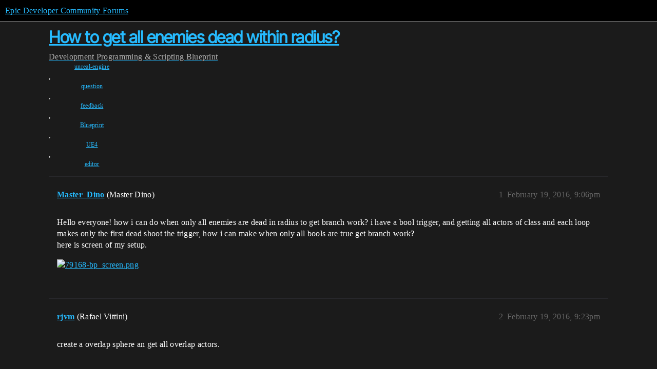

--- FILE ---
content_type: text/html; charset=utf-8
request_url: https://forums.unrealengine.com/t/how-to-get-all-enemies-dead-within-radius/348028
body_size: 4148
content:
<!DOCTYPE html>
<html lang="en">
  <head>
    <meta charset="utf-8">
    <title>How to get all enemies dead within radius? - Blueprint - Epic Developer Community Forums</title>
    <meta name="description" content="Hello everyone! how i can do when only all enemies are dead in radius to get branch work? i have a bool trigger, and getting all actors of class and each loop makes only the first dead shoot the trigger, how i can make w&amp;hellip;">
    <meta name="generator" content="Discourse 2025.12.0-latest - https://github.com/discourse/discourse version 21a628ac06d1e020c4e75e7743a33352d03de47e">
<link rel="icon" type="image/png" href="https://d3kjluh73b9h9o.cloudfront.net/optimized/4X/4/f/c/4fc78ce65be09c7e97b60a65447c99c078aca16b_2_32x32.png">
<link rel="apple-touch-icon" type="image/png" href="https://d3kjluh73b9h9o.cloudfront.net/optimized/4X/7/1/3/713c9d3f58553f0de89543d76a8a3a2779dc9fa4_2_180x180.png">
<meta name="theme-color" media="all" content="#000000">

<meta name="color-scheme" content="dark">

<meta name="viewport" content="width=device-width, initial-scale=1.0, minimum-scale=1.0, viewport-fit=cover">
<link rel="canonical" href="https://forums.unrealengine.com/t/how-to-get-all-enemies-dead-within-radius/348028" />

<link rel="search" type="application/opensearchdescription+xml" href="https://forums.unrealengine.com/opensearch.xml" title="Epic Developer Community Forums Search">

    
    <link href="https://d1ap1mz92jnks1.cloudfront.net/stylesheets/color_definitions_default_26_14_10fa9b679125977cdec0d40ef39651319f5396ca.css?__ws=forums.unrealengine.com" media="all" rel="stylesheet" class="light-scheme" data-scheme-id="26"/>

<link href="https://d1ap1mz92jnks1.cloudfront.net/stylesheets/common_6a529bb31a093a05352f9eaaaf7af07d8fb8bf8a.css?__ws=forums.unrealengine.com" media="all" rel="stylesheet" data-target="common"  />

  <link href="https://d1ap1mz92jnks1.cloudfront.net/stylesheets/mobile_6a529bb31a093a05352f9eaaaf7af07d8fb8bf8a.css?__ws=forums.unrealengine.com" media="(max-width: 39.99999rem)" rel="stylesheet" data-target="mobile"  />
  <link href="https://d1ap1mz92jnks1.cloudfront.net/stylesheets/desktop_6a529bb31a093a05352f9eaaaf7af07d8fb8bf8a.css?__ws=forums.unrealengine.com" media="(min-width: 40rem)" rel="stylesheet" data-target="desktop"  />



    <link href="https://d1ap1mz92jnks1.cloudfront.net/stylesheets/checklist_6a529bb31a093a05352f9eaaaf7af07d8fb8bf8a.css?__ws=forums.unrealengine.com" media="all" rel="stylesheet" data-target="checklist"  />
    <link href="https://d1ap1mz92jnks1.cloudfront.net/stylesheets/discourse-assign_6a529bb31a093a05352f9eaaaf7af07d8fb8bf8a.css?__ws=forums.unrealengine.com" media="all" rel="stylesheet" data-target="discourse-assign"  />
    <link href="https://d1ap1mz92jnks1.cloudfront.net/stylesheets/discourse-data-explorer_6a529bb31a093a05352f9eaaaf7af07d8fb8bf8a.css?__ws=forums.unrealengine.com" media="all" rel="stylesheet" data-target="discourse-data-explorer"  />
    <link href="https://d1ap1mz92jnks1.cloudfront.net/stylesheets/discourse-details_6a529bb31a093a05352f9eaaaf7af07d8fb8bf8a.css?__ws=forums.unrealengine.com" media="all" rel="stylesheet" data-target="discourse-details"  />
    <link href="https://d1ap1mz92jnks1.cloudfront.net/stylesheets/discourse-epic-games_6a529bb31a093a05352f9eaaaf7af07d8fb8bf8a.css?__ws=forums.unrealengine.com" media="all" rel="stylesheet" data-target="discourse-epic-games"  />
    <link href="https://d1ap1mz92jnks1.cloudfront.net/stylesheets/discourse-epic-sso_6a529bb31a093a05352f9eaaaf7af07d8fb8bf8a.css?__ws=forums.unrealengine.com" media="all" rel="stylesheet" data-target="discourse-epic-sso"  />
    <link href="https://d1ap1mz92jnks1.cloudfront.net/stylesheets/discourse-lazy-videos_6a529bb31a093a05352f9eaaaf7af07d8fb8bf8a.css?__ws=forums.unrealengine.com" media="all" rel="stylesheet" data-target="discourse-lazy-videos"  />
    <link href="https://d1ap1mz92jnks1.cloudfront.net/stylesheets/discourse-local-dates_6a529bb31a093a05352f9eaaaf7af07d8fb8bf8a.css?__ws=forums.unrealengine.com" media="all" rel="stylesheet" data-target="discourse-local-dates"  />
    <link href="https://d1ap1mz92jnks1.cloudfront.net/stylesheets/discourse-narrative-bot_6a529bb31a093a05352f9eaaaf7af07d8fb8bf8a.css?__ws=forums.unrealengine.com" media="all" rel="stylesheet" data-target="discourse-narrative-bot"  />
    <link href="https://d1ap1mz92jnks1.cloudfront.net/stylesheets/discourse-presence_6a529bb31a093a05352f9eaaaf7af07d8fb8bf8a.css?__ws=forums.unrealengine.com" media="all" rel="stylesheet" data-target="discourse-presence"  />
    <link href="https://d1ap1mz92jnks1.cloudfront.net/stylesheets/discourse-solved_6a529bb31a093a05352f9eaaaf7af07d8fb8bf8a.css?__ws=forums.unrealengine.com" media="all" rel="stylesheet" data-target="discourse-solved"  />
    <link href="https://d1ap1mz92jnks1.cloudfront.net/stylesheets/discourse-templates_6a529bb31a093a05352f9eaaaf7af07d8fb8bf8a.css?__ws=forums.unrealengine.com" media="all" rel="stylesheet" data-target="discourse-templates"  />
    <link href="https://d1ap1mz92jnks1.cloudfront.net/stylesheets/discourse-topic-voting_6a529bb31a093a05352f9eaaaf7af07d8fb8bf8a.css?__ws=forums.unrealengine.com" media="all" rel="stylesheet" data-target="discourse-topic-voting"  />
    <link href="https://d1ap1mz92jnks1.cloudfront.net/stylesheets/footnote_6a529bb31a093a05352f9eaaaf7af07d8fb8bf8a.css?__ws=forums.unrealengine.com" media="all" rel="stylesheet" data-target="footnote"  />
    <link href="https://d1ap1mz92jnks1.cloudfront.net/stylesheets/hosted-site_6a529bb31a093a05352f9eaaaf7af07d8fb8bf8a.css?__ws=forums.unrealengine.com" media="all" rel="stylesheet" data-target="hosted-site"  />
    <link href="https://d1ap1mz92jnks1.cloudfront.net/stylesheets/poll_6a529bb31a093a05352f9eaaaf7af07d8fb8bf8a.css?__ws=forums.unrealengine.com" media="all" rel="stylesheet" data-target="poll"  />
    <link href="https://d1ap1mz92jnks1.cloudfront.net/stylesheets/spoiler-alert_6a529bb31a093a05352f9eaaaf7af07d8fb8bf8a.css?__ws=forums.unrealengine.com" media="all" rel="stylesheet" data-target="spoiler-alert"  />
    <link href="https://d1ap1mz92jnks1.cloudfront.net/stylesheets/discourse-assign_mobile_6a529bb31a093a05352f9eaaaf7af07d8fb8bf8a.css?__ws=forums.unrealengine.com" media="(max-width: 39.99999rem)" rel="stylesheet" data-target="discourse-assign_mobile"  />
    <link href="https://d1ap1mz92jnks1.cloudfront.net/stylesheets/discourse-epic-games_mobile_6a529bb31a093a05352f9eaaaf7af07d8fb8bf8a.css?__ws=forums.unrealengine.com" media="(max-width: 39.99999rem)" rel="stylesheet" data-target="discourse-epic-games_mobile"  />
    <link href="https://d1ap1mz92jnks1.cloudfront.net/stylesheets/discourse-solved_mobile_6a529bb31a093a05352f9eaaaf7af07d8fb8bf8a.css?__ws=forums.unrealengine.com" media="(max-width: 39.99999rem)" rel="stylesheet" data-target="discourse-solved_mobile"  />
    <link href="https://d1ap1mz92jnks1.cloudfront.net/stylesheets/discourse-topic-voting_mobile_6a529bb31a093a05352f9eaaaf7af07d8fb8bf8a.css?__ws=forums.unrealengine.com" media="(max-width: 39.99999rem)" rel="stylesheet" data-target="discourse-topic-voting_mobile"  />
    <link href="https://d1ap1mz92jnks1.cloudfront.net/stylesheets/discourse-epic-games_desktop_6a529bb31a093a05352f9eaaaf7af07d8fb8bf8a.css?__ws=forums.unrealengine.com" media="(min-width: 40rem)" rel="stylesheet" data-target="discourse-epic-games_desktop"  />
    <link href="https://d1ap1mz92jnks1.cloudfront.net/stylesheets/discourse-topic-voting_desktop_6a529bb31a093a05352f9eaaaf7af07d8fb8bf8a.css?__ws=forums.unrealengine.com" media="(min-width: 40rem)" rel="stylesheet" data-target="discourse-topic-voting_desktop"  />
    <link href="https://d1ap1mz92jnks1.cloudfront.net/stylesheets/poll_desktop_6a529bb31a093a05352f9eaaaf7af07d8fb8bf8a.css?__ws=forums.unrealengine.com" media="(min-width: 40rem)" rel="stylesheet" data-target="poll_desktop"  />

  <link href="https://d1ap1mz92jnks1.cloudfront.net/stylesheets/common_theme_24_29fbe6f724e7901212c410d9adf0ffae2feffc07.css?__ws=forums.unrealengine.com" media="all" rel="stylesheet" data-target="common_theme" data-theme-id="24" data-theme-name="topic excerpts"/>
<link href="https://d1ap1mz92jnks1.cloudfront.net/stylesheets/common_theme_11_3dd6df8f9cda8ab1a124b77362bb44a8e431cb95.css?__ws=forums.unrealengine.com" media="all" rel="stylesheet" data-target="common_theme" data-theme-id="11" data-theme-name="topic thumbnails"/>
<link href="https://d1ap1mz92jnks1.cloudfront.net/stylesheets/common_theme_20_be8b2747a3e29475adc363332b7ac0fc739e97e5.css?__ws=forums.unrealengine.com" media="all" rel="stylesheet" data-target="common_theme" data-theme-id="20" data-theme-name="verse syntax highlighting"/>
<link href="https://d1ap1mz92jnks1.cloudfront.net/stylesheets/common_theme_30_972ddd9e92b0b6da57995ccc2c6c844883c432b3.css?__ws=forums.unrealengine.com" media="all" rel="stylesheet" data-target="common_theme" data-theme-id="30" data-theme-name="hotfix: ipad scroll topic header"/>
<link href="https://d1ap1mz92jnks1.cloudfront.net/stylesheets/common_theme_34_4689d13cb1fa6b841a633ba28c48ce1461c115d2.css?__ws=forums.unrealengine.com" media="all" rel="stylesheet" data-target="common_theme" data-theme-id="34" data-theme-name="hotfixes"/>
<link href="https://d1ap1mz92jnks1.cloudfront.net/stylesheets/common_theme_18_53ab6e8d13b931ffd8b17890e7eb0f9dd055c07c.css?__ws=forums.unrealengine.com" media="all" rel="stylesheet" data-target="common_theme" data-theme-id="18" data-theme-name="temporary styles"/>
    <link href="https://d1ap1mz92jnks1.cloudfront.net/stylesheets/mobile_theme_11_1104daadba0f68be439195340b1f057726469cdc.css?__ws=forums.unrealengine.com" media="(max-width: 39.99999rem)" rel="stylesheet" data-target="mobile_theme" data-theme-id="11" data-theme-name="topic thumbnails"/>
<link href="https://d1ap1mz92jnks1.cloudfront.net/stylesheets/mobile_theme_18_54d433162ee394693a6304ac1965e3d4591273a1.css?__ws=forums.unrealengine.com" media="(max-width: 39.99999rem)" rel="stylesheet" data-target="mobile_theme" data-theme-id="18" data-theme-name="temporary styles"/>
    

    
    
        <link rel="alternate nofollow" type="application/rss+xml" title="RSS feed of &#39;How to get all enemies dead within radius?&#39;" href="https://forums.unrealengine.com/t/how-to-get-all-enemies-dead-within-radius/348028.rss" />
    <meta property="og:site_name" content="Epic Developer Community Forums" />
<meta property="og:type" content="website" />
<meta name="twitter:card" content="summary" />
<meta name="twitter:image" content="https://d3kjluh73b9h9o.cloudfront.net/optimized/4X/3/0/2/30204f7291ef0dcef2781be1adcb6abdd2d99d8d_2_1024x696.png" />
<meta property="og:image" content="https://d3kjluh73b9h9o.cloudfront.net/optimized/4X/3/0/2/30204f7291ef0dcef2781be1adcb6abdd2d99d8d_2_1024x696.png" />
<meta property="og:url" content="https://forums.unrealengine.com/t/how-to-get-all-enemies-dead-within-radius/348028" />
<meta name="twitter:url" content="https://forums.unrealengine.com/t/how-to-get-all-enemies-dead-within-radius/348028" />
<meta property="og:title" content="How to get all enemies dead within radius?" />
<meta name="twitter:title" content="How to get all enemies dead within radius?" />
<meta property="og:description" content="Hello everyone! how i can do when only all enemies are dead in radius to get branch work? i have a bool trigger, and getting all actors of class and each loop makes only the first dead shoot the trigger, how i can make when only all bools are true get branch work?  here is screen of my setup." />
<meta name="twitter:description" content="Hello everyone! how i can do when only all enemies are dead in radius to get branch work? i have a bool trigger, and getting all actors of class and each loop makes only the first dead shoot the trigger, how i can make when only all bools are true get branch work?  here is screen of my setup." />
<meta property="og:article:section" content="Development" />
<meta property="og:article:section:color" content="1b1b1b" />
<meta property="og:article:section" content="Programming &amp; Scripting" />
<meta property="og:article:section:color" content="B665E9" />
<meta property="og:article:section" content="Blueprint" />
<meta property="og:article:section:color" content="B665E9" />
<meta property="og:article:tag" content="unreal-engine" />
<meta property="og:article:tag" content="question" />
<meta property="og:article:tag" content="feedback" />
<meta property="og:article:tag" content="Blueprint" />
<meta property="og:article:tag" content="UE4" />
<meta property="og:article:tag" content="editor" />
<meta property="article:published_time" content="2016-02-19T21:06:08+00:00" />
<meta property="og:ignore_canonical" content="true" />


    <script type="application/ld+json">{"@context":"http://schema.org","@type":"QAPage","name":"How to get all enemies dead within radius?","mainEntity":{"@type":"Question","name":"How to get all enemies dead within radius?","text":"Hello everyone! how i can do when only all enemies are dead in radius to get branch work? i have a bool trigger, and getting all actors of class and each loop makes only the first dead shoot the trigger, how i can make when only all bools are true get branch work?\n\nhere is screen of my setup.\n\n<a class=\"lightbox\" href=\"https://d3kjluh73b9h9o.cloudfront.net/original/4X/3/0/2/30204f7291ef0dcef2781be1adcb6abdd2d99d8d.png\" data-download-href=\"/uploads/short-url/6RK8SloSH0DOOUB1ho1zz99gwVf.png?dl=1\" title=\"79168-bp_screen.png\" rel=\"noopener nofollow ugc\">[791&hellip;<\/a>","upvoteCount":0,"answerCount":1,"datePublished":"2016-02-19T21:06:08.000Z","author":{"@type":"Person","name":"Master_Dino","url":"https://forums.unrealengine.com/u/Master_Dino"},"acceptedAnswer":{"@type":"Answer","text":"Just initialize a variable to true and if a single one is not dead, set it to false.\n\nsome sudo code:\n\nbool AllDead = true;\n\nfor each actor in get all actor\n\nif not dead\n\nAllDead = false\n\nbreak","upvoteCount":0,"datePublished":"2016-02-20T00:33:46.000Z","url":"https://forums.unrealengine.com/t/how-to-get-all-enemies-dead-within-radius/348028/4","author":{"@type":"Person","name":"Rarp7","url":"https://forums.unrealengine.com/u/Rarp7"}}}}</script>
  </head>
  <body class="crawler ">
    
    <header>
  <a href="/">Epic Developer Community Forums</a>
</header>

    <div id="main-outlet" class="wrap" role="main">
        <div id="topic-title">
    <h1>
      <a href="/t/how-to-get-all-enemies-dead-within-radius/348028">How to get all enemies dead within radius?</a>
    </h1>

      <div class="topic-category" itemscope itemtype="http://schema.org/BreadcrumbList">
          <span itemprop="itemListElement" itemscope itemtype="http://schema.org/ListItem">
            <a href="/c/development-discussion/11" class="badge-wrapper bullet" itemprop="item">
              <span class='badge-category-bg' style='background-color: #1b1b1b'></span>
              <span class='badge-category clear-badge'>
                <span class='category-name' itemprop='name'>Development</span>
              </span>
            </a>
            <meta itemprop="position" content="1" />
          </span>
          <span itemprop="itemListElement" itemscope itemtype="http://schema.org/ListItem">
            <a href="/c/development-discussion/programming-scripting/148" class="badge-wrapper bullet" itemprop="item">
              <span class='badge-category-bg' style='background-color: #B665E9'></span>
              <span class='badge-category clear-badge'>
                <span class='category-name' itemprop='name'>Programming &amp; Scripting</span>
              </span>
            </a>
            <meta itemprop="position" content="2" />
          </span>
          <span itemprop="itemListElement" itemscope itemtype="http://schema.org/ListItem">
            <a href="/c/development-discussion/programming-scripting/blueprint/28" class="badge-wrapper bullet" itemprop="item">
              <span class='badge-category-bg' style='background-color: #B665E9'></span>
              <span class='badge-category clear-badge'>
                <span class='category-name' itemprop='name'>Blueprint</span>
              </span>
            </a>
            <meta itemprop="position" content="3" />
          </span>
      </div>

      <div class="topic-category">
        <div class='discourse-tags list-tags'>
            <a href='https://forums.unrealengine.com/tag/unreal-engine' class='discourse-tag' rel="tag">unreal-engine</a>, 
            <a href='https://forums.unrealengine.com/tag/question' class='discourse-tag' rel="tag">question</a>, 
            <a href='https://forums.unrealengine.com/tag/feedback' class='discourse-tag' rel="tag">feedback</a>, 
            <a href='https://forums.unrealengine.com/tag/Blueprint' class='discourse-tag' rel="tag">Blueprint</a>, 
            <a href='https://forums.unrealengine.com/tag/UE4' class='discourse-tag' rel="tag">UE4</a>, 
            <a href='https://forums.unrealengine.com/tag/editor' class='discourse-tag' rel="tag">editor</a>
        </div>
      </div>
  </div>

  

    <div itemscope itemtype='http://schema.org/DiscussionForumPosting'>
      <meta itemprop='headline' content='How to get all enemies dead within radius?'>
      <link itemprop='url' href='https://forums.unrealengine.com/t/how-to-get-all-enemies-dead-within-radius/348028'>
      <meta itemprop='datePublished' content='2016-02-19T21:06:08Z'>
        <meta itemprop='articleSection' content='Blueprint'>
      <meta itemprop='keywords' content='unreal-engine, question, feedback, Blueprint, UE4, editor'>
      <div itemprop='publisher' itemscope itemtype="http://schema.org/Organization">
        <meta itemprop='name' content='Epic Games, Inc.'>
          <div itemprop='logo' itemscope itemtype="http://schema.org/ImageObject">
            <meta itemprop='url' content='https://d3kjluh73b9h9o.cloudfront.net/original/4X/7/1/3/713c9d3f58553f0de89543d76a8a3a2779dc9fa4.png'>
          </div>
      </div>


          <div id='post_1'  class='topic-body crawler-post'>
            <div class='crawler-post-meta'>
              <span class="creator" itemprop="author" itemscope itemtype="http://schema.org/Person">
                <a itemprop="url" rel='nofollow' href='https://forums.unrealengine.com/u/Master_Dino'><span itemprop='name'>Master_Dino</span></a>
                (Master Dino)
              </span>

                <link itemprop="mainEntityOfPage" href="https://forums.unrealengine.com/t/how-to-get-all-enemies-dead-within-radius/348028">

                <link itemprop="image" href="https://d3kjluh73b9h9o.cloudfront.net/original/4X/3/0/2/30204f7291ef0dcef2781be1adcb6abdd2d99d8d.png">

              <span class="crawler-post-infos">
                  <time  datetime='2016-02-19T21:06:08Z' class='post-time'>
                    February 19, 2016,  9:06pm
                  </time>
                  <meta itemprop='dateModified' content='2022-03-19T05:44:34Z'>
              <span itemprop='position'>1</span>
              </span>
            </div>
            <div class='post' itemprop='text'>
              <p>Hello everyone! how i can do when only all enemies are dead in radius to get branch work? i have a bool trigger, and getting all actors of class and each loop makes only the first dead shoot the trigger, how i can make when only all bools are true get branch work?<br>
here is screen of my setup.</p>
<p><div class="lightbox-wrapper"><a class="lightbox" href="https://d3kjluh73b9h9o.cloudfront.net/original/4X/3/0/2/30204f7291ef0dcef2781be1adcb6abdd2d99d8d.png" data-download-href="/uploads/short-url/6RK8SloSH0DOOUB1ho1zz99gwVf.png?dl=1" title="79168-bp_screen.png" rel="noopener nofollow ugc"><img src="https://d3kjluh73b9h9o.cloudfront.net/optimized/4X/3/0/2/30204f7291ef0dcef2781be1adcb6abdd2d99d8d_2_690x469.png" alt="79168-bp_screen.png" data-base62-sha1="6RK8SloSH0DOOUB1ho1zz99gwVf" width="690" height="469" srcset="https://d3kjluh73b9h9o.cloudfront.net/optimized/4X/3/0/2/30204f7291ef0dcef2781be1adcb6abdd2d99d8d_2_690x469.png, https://d3kjluh73b9h9o.cloudfront.net/optimized/4X/3/0/2/30204f7291ef0dcef2781be1adcb6abdd2d99d8d_2_1035x703.png 1.5x, https://d3kjluh73b9h9o.cloudfront.net/original/4X/3/0/2/30204f7291ef0dcef2781be1adcb6abdd2d99d8d.png 2x" data-small-upload="https://d3kjluh73b9h9o.cloudfront.net/optimized/4X/3/0/2/30204f7291ef0dcef2781be1adcb6abdd2d99d8d_2_10x10.png"><div class="meta">
<svg class="fa d-icon d-icon-far-image svg-icon" aria-hidden="true"><use href="#far-image"></use></svg><span class="filename">79168-bp_screen.png</span><span class="informations">1199×816 132 KB</span><svg class="fa d-icon d-icon-discourse-expand svg-icon" aria-hidden="true"><use href="#discourse-expand"></use></svg>
</div></a></div></p>
            </div>

            <div itemprop="interactionStatistic" itemscope itemtype="http://schema.org/InteractionCounter">
              <meta itemprop="interactionType" content="http://schema.org/LikeAction"/>
              <meta itemprop="userInteractionCount" content="0" />
              <span class='post-likes'></span>
            </div>


            
          </div>
          <div id='post_2' itemprop='comment' itemscope itemtype='http://schema.org/Comment' class='topic-body crawler-post'>
            <div class='crawler-post-meta'>
              <span class="creator" itemprop="author" itemscope itemtype="http://schema.org/Person">
                <a itemprop="url" rel='nofollow' href='https://forums.unrealengine.com/u/rjvm'><span itemprop='name'>rjvm</span></a>
                (Rafael Vittini)
              </span>



              <span class="crawler-post-infos">
                  <time itemprop='datePublished' datetime='2016-02-19T21:23:34Z' class='post-time'>
                    February 19, 2016,  9:23pm
                  </time>
                  <meta itemprop='dateModified' content='2016-02-19T21:23:34Z'>
              <span itemprop='position'>2</span>
              </span>
            </div>
            <div class='post' itemprop='text'>
              <p>create a overlap sphere an get all overlap actors.</p>
            </div>

            <div itemprop="interactionStatistic" itemscope itemtype="http://schema.org/InteractionCounter">
              <meta itemprop="interactionType" content="http://schema.org/LikeAction"/>
              <meta itemprop="userInteractionCount" content="0" />
              <span class='post-likes'></span>
            </div>


            
          </div>
          <div id='post_3' itemprop='comment' itemscope itemtype='http://schema.org/Comment' class='topic-body crawler-post'>
            <div class='crawler-post-meta'>
              <span class="creator" itemprop="author" itemscope itemtype="http://schema.org/Person">
                <a itemprop="url" rel='nofollow' href='https://forums.unrealengine.com/u/Master_Dino'><span itemprop='name'>Master_Dino</span></a>
                (Master Dino)
              </span>



              <span class="crawler-post-infos">
                  <time itemprop='datePublished' datetime='2016-02-19T21:31:01Z' class='post-time'>
                    February 19, 2016,  9:31pm
                  </time>
                  <meta itemprop='dateModified' content='2016-02-19T21:31:01Z'>
              <span itemprop='position'>3</span>
              </span>
            </div>
            <div class='post' itemprop='text'>
              <p>i know about that, i mean make the branch work only when all enemies dead, not one of them.</p>
            </div>

            <div itemprop="interactionStatistic" itemscope itemtype="http://schema.org/InteractionCounter">
              <meta itemprop="interactionType" content="http://schema.org/LikeAction"/>
              <meta itemprop="userInteractionCount" content="0" />
              <span class='post-likes'></span>
            </div>


            
          </div>
          <div id='post_4' itemprop='comment' itemscope itemtype='http://schema.org/Comment' class='topic-body crawler-post'>
            <div class='crawler-post-meta'>
              <span class="creator" itemprop="author" itemscope itemtype="http://schema.org/Person">
                <a itemprop="url" rel='nofollow' href='https://forums.unrealengine.com/u/Rarp7'><span itemprop='name'>Rarp7</span></a>
                (Rarp7)
              </span>



              <span class="crawler-post-infos">
                  <time itemprop='datePublished' datetime='2016-02-20T00:33:46Z' class='post-time'>
                    February 20, 2016, 12:33am
                  </time>
                  <meta itemprop='dateModified' content='2016-02-20T00:33:46Z'>
              <span itemprop='position'>4</span>
              </span>
            </div>
            <div class='post' itemprop='text'>
              <p>Just initialize a variable to true and if a single one is not dead, set it to false.<br>
some sudo code:</p>
<p>bool AllDead = true;</p>
<p>for each actor in get all actor</p>
<p>if not dead</p>
<p>AllDead = false</p>
<p>break</p>
            </div>

            <div itemprop="interactionStatistic" itemscope itemtype="http://schema.org/InteractionCounter">
              <meta itemprop="interactionType" content="http://schema.org/LikeAction"/>
              <meta itemprop="userInteractionCount" content="0" />
              <span class='post-likes'></span>
            </div>


            
          </div>
          <div id='post_5' itemprop='comment' itemscope itemtype='http://schema.org/Comment' class='topic-body crawler-post'>
            <div class='crawler-post-meta'>
              <span class="creator" itemprop="author" itemscope itemtype="http://schema.org/Person">
                <a itemprop="url" rel='nofollow' href='https://forums.unrealengine.com/u/Master_Dino'><span itemprop='name'>Master_Dino</span></a>
                (Master Dino)
              </span>



              <span class="crawler-post-infos">
                  <time itemprop='datePublished' datetime='2016-02-20T01:11:58Z' class='post-time'>
                    February 20, 2016,  1:11am
                  </time>
                  <meta itemprop='dateModified' content='2016-02-20T01:11:58Z'>
              <span itemprop='position'>5</span>
              </span>
            </div>
            <div class='post' itemprop='text'>
              <p>It works! Thank you very much mate, i spend few hours trying to resolve this! never knew it was so simple.</p>
            </div>

            <div itemprop="interactionStatistic" itemscope itemtype="http://schema.org/InteractionCounter">
              <meta itemprop="interactionType" content="http://schema.org/LikeAction"/>
              <meta itemprop="userInteractionCount" content="0" />
              <span class='post-likes'></span>
            </div>


            
          </div>
    </div>


    




    </div>
    <footer class="container wrap">
  <nav class='crawler-nav'>
    <ul>
      <li itemscope itemtype='http://schema.org/SiteNavigationElement'>
        <span itemprop='name'>
          <a href='/' itemprop="url">Home </a>
        </span>
      </li>
      <li itemscope itemtype='http://schema.org/SiteNavigationElement'>
        <span itemprop='name'>
          <a href='/categories' itemprop="url">Categories </a>
        </span>
      </li>
      <li itemscope itemtype='http://schema.org/SiteNavigationElement'>
        <span itemprop='name'>
          <a href='/guidelines' itemprop="url">Guidelines </a>
        </span>
      </li>
        <li itemscope itemtype='http://schema.org/SiteNavigationElement'>
          <span itemprop='name'>
            <a href='https://www.epicgames.com/tos' itemprop="url">Terms of Service </a>
          </span>
        </li>
        <li itemscope itemtype='http://schema.org/SiteNavigationElement'>
          <span itemprop='name'>
            <a href='https://www.epicgames.com/site/privacypolicy' itemprop="url">Privacy Policy </a>
          </span>
        </li>
    </ul>
  </nav>
  <p class='powered-by-link'>Powered by <a href="https://www.discourse.org">Discourse</a>, best viewed with JavaScript enabled</p>
</footer>

    
    
  </body>
  
</html>
